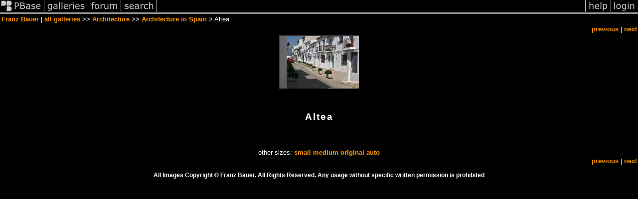

--- FILE ---
content_type: text/html; charset=ISO-8859-1
request_url: https://pbase.com/bauer/image/46857900
body_size: 1716
content:
<html lang="en-US"><head>
<title>Altea photo - Franz Bauer photos at pbase.com</title>
<link rel="stylesheet" type="text/css" href="https://ap1.pbase.com/styles/gallery2.v4.css">
<link rel="stylesheet" type="text/css" href="https://css.pbase.com/styles/70731.css">
<meta name="keywords" content="altea,photos,,white,villages,photos">
<meta property="og:site_name" content="PBase"/>
<meta property="og:title" content="Altea by Franz Bauer"/>
<meta property="og:type" content="photo"/>
<meta property="og:image" content="https://a4.pbase.com/v3/69/31969/3/46857900.Altea12.jpg"/>
<meta property="og:url" content="https://pbase.com/bauer/image/46857900"/>
<meta property="fb:admins" content="1056217662"/>
<meta property="fb:page_id" content="204057099643592"/>
<meta name="pinterest" content="nopin" />
<script language="JavaScript" type="text/javascript" src="https://ap1.pbase.com/js/jquery-1.9.1.min.js"></script>
<script language="JavaScript" type="text/javascript" src="https://ap1.pbase.com/js/jquery.mobile.custom.min.js"></script>
<script language="JavaScript" type="text/javascript" src="https://ap1.pbase.com/js/ajaxRequestObject.js"></script>
<script language="JavaScript" type="text/javascript" src="https://ap1.pbase.com/js/ajaxVote.v2.js"></script>
<script language="JavaScript" type="text/javascript" src="https://ap1.pbase.com/js/comments.v9.js"></script>
</head><body>
<TABLE border=0 cellspacing=0 cellpadding=0 width="100%"><tr>
<td><A HREF="https://pbase.com" target="_top" title="pbase photos"><IMG src="https://ap1.pbase.com/site/m/3/m_pbase.gif" border=0 alt="photo sharing and upload"></A></td>
<td><A HREF="https://pbase.com/galleries" target="_top" title="recent picture uploads"><IMG src="https://ap1.pbase.com/site/m/3/m_g.gif" border=0 alt="picture albums"></A></td>
<td><A HREF="https://forum.pbase.com" target="_top" title="photography discussion forums"><IMG src="https://ap1.pbase.com/site/m/3/m_f.gif" border=0 alt="photo forums"></A></td>
<td><A HREF="https://pbase.com/search" target="_top" title="pbase photo search"><IMG src="https://ap1.pbase.com/site/m/3/m_s.gif" border=0 alt="search pictures"></A></td>
<td width="100%"><A HREF="https://pbase.com/galleries?view=popular" target="_top" title="popular photos"><IMG src="https://ap1.pbase.com/site/m/3/m_sp.gif" border=0 height="28" width="100%" alt="popular photos"></a></td>

<td><A HREF="https://pbase.com/help" target="_top" title="give me some help"><IMG src="https://ap1.pbase.com/site/m/3/m_h.gif" border=0 alt="photography help"></A></td>
<td><A HREF="https://pbase.com/login" target="_top" title="login to pbase"><IMG src="https://ap1.pbase.com/site/m/3/m_l.gif" border=0 alt="login"></A></td>
</tr></table>
<!-- END menu bar -->

<div id="imagepage" class="imagepage">
<div id="localmenu" class="localmenu">
  <table border=0>
    <tr>
      <td align=left >
      <a href="/bauer/profile" title="goto bauer's profile page">Franz Bauer</a> | 
<span class="treepath">
      <a href="/bauer" title="view all of bauer's galleries">all galleries</a> >> 
<a href="/bauer/architecture">Architecture</a> >>
 
      <a href="/bauer/architecture_spain" title="view thumbnails">Architecture in Spain</a> > 
      Altea
</span>
      </td>
    </tr>
  </table>
</div>

<div id="slideshow" class="slideshow">
<table border=0 cellspacing=1 width="100%" >
<tr> <TD width="100%" nowrap>
<a href="/bauer/image/45652788" class="prev_link" title="&larr; on keyboard">previous</a>
 | <a href="/bauer/image/45214428" class="next_link" title="&rarr; on keyboard">next</a>
    </td>
  </tr>
</table>
</div>


<!-- BEGIN image table -->
<div id="image" class="image">
<table width=0 border=0 align="center" class="imagetable">
<TR><TD colspan=2>
<div id="imgdiv" class="" style="position:relative; width:160px; padding-bottom:107px; height:0; overflow:hidden; background:inherit;">
  <a href="/bauer/architecture_spain" >
    <IMG  class="display auto-size" src="https://a4.pbase.com/v3/69/31969/4/46857900.Altea12.jpg" imgsize="small" imgx="160" imgy="107" border=0 ALT="Altea">
  </a>
</div>
</TD></TR>
<TR><TD align="left" valign=top>
<span class=date></span>
</TD>
<TD align="right"><span class=artist></span> </TD>
</TR></table>
</div>
<!-- END image table -->

<div id="imageinfo" class="imageinfo">
  <h3 class="title"><span class="title">Altea</span>
</h3>  <div id="techinfo" class="techinfo">
  </div>

  <div id="othersizes" class="othersizes">
  <br>
  <span class="othersizes">other sizes: 
    <a href="/bauer/image/46857900/small" title="160 x 107 pixels " rel="nofollow" imgurl="https://a4.pbase.com/v3/69/31969/4/46857900.Altea12.jpg" imgx="160" imgy="107" imgsize="small">small</a> 
    <a href="/bauer/image/46857900/medium" title="400 x 267 pixels " rel="nofollow" imgurl="https://a4.pbase.com/v3/69/31969/3/46857900.Altea12.jpg" imgx="400" imgy="267" imgsize="medium">medium</a> 
    <a href="/bauer/image/46857900/original" title="800 x 533 pixels " rel="nofollow" imgurl="https://a4.pbase.com/v3/69/31969/1/46857900.Altea12.jpg" imgx="800" imgy="533" imgsize="original">original</a> 
    <a href="#" title="Fit image to my window" rel="nofollow" id="auto_size" auto_size="Y" imgsize="auto">auto</a> 
  </span>
  <BR>
  </div>

<div id="slideshow" class="slideshow">
<table border=0 cellspacing=1 width="100%" >
<tr> <TD width="100%" nowrap>
<a href="/bauer/image/45652788" class="prev_link" title="&larr; on keyboard">previous</a>
 | <a href="/bauer/image/45214428" class="next_link" title="&rarr; on keyboard">next</a>
    </td>
  </tr>
</table>
</div>


  <div id="copyright" class="copyright">
    <p class=copyright>All Images Copyright © Franz Bauer. All Rights Reserved. Any usage without specific written permission is prohibited</p>
  </div>

</div>

<table border=0 cellspacing=0 cellpadding=2 width="95%" align=center >
<tr>
<td nowrap>

</td></tr></table>
<A name="comment_list" id="comment_list"></A>
<DIV class="comment_section">
<div id="commentlist">
</div>
</DIV>
</div>
<script src="https://ap1.pbase.com/js/jquery_form.js" type="text/javascript"></script>
<script src="https://ap1.pbase.com/js/social.js"></script>

</body>
</html>

--- FILE ---
content_type: text/css
request_url: https://css.pbase.com/styles/70731.css
body_size: 1087
content:
BODY

{  background-color: black;
  font-size: 7pt;  }

.message_body 

{ background-color: #333333;
  color: #d5ae83; padding-bottom:    10px; }

DIV,TH,TR,TABLE,FONT,LI,UL,FORM,
BLOCKQUOTE,P,B,I,H1,H2,H3,H4,H5,FONT, CENTER

{  font-family: verdana, arial, sans-serif; 
  font-size: 10pt;
  color: white;} 
font

{  color: #AAAAAA;   letter-spacing: 2px; font-size: 8pt;}

h2
 {     border-left: 0px none;
        border-right: 0px none;
        border-top: 0px none;
        border-top-width: 1pt; 
        border-style : ridge; 
        border-color : #FF6600; 






        margin-left: 0px;
        margin-right: 0px;
         padding:15px;
        width: 100%;
         display:block;
        background: black;
        color: white;
        font-size: 22px;
        font-weight: normal;
        letter-spacing: 4px;
         text-align: center;
        border-bottom-width: 1pt; 
        border-style : ridge; 
        border-color : #FF6600; 
        progid:DXImageTransform.Microsoft.gradient(gradientType=1,enabled='true',startColorstr
         ='black',endColorstr='black');  }



h2:first-letter

{  font-family: Trebuchet MS, Tahoma, Verdana, Arial, Helvetica, sans-serif;
  color:    #FF6600;
  font-style: bold;
  font-style: italic;
  font-size:  35pt;
 letter-spacing: 4px;}

h3 

{  font-size:         13pt; 
  font-weight:      normal;
  text-align:       center; 
  letter-spacing:     2px; 
  padding-top:       20px;
  padding-bottom:    20px; 
  margin-left:       2px;
  margin-right:      2px; 
  background-color: none;
  color:  white;}






h4
 { color: #44dd44;
    font-size: 13pt;} 

I

{  color: #888888;  }


TEXTAREA 

{  background-color: #EEEEEE; 
  

  font-family: times new roman;
  color: black; 
  scrollbar-base-color: gray;
  scrollbar-3dlight-color: black; 
  scrollbar-highlight-color: none; 
  } 




a:link {
          color : #FF9900;
          font-weight:bold;
           background-color : transparent;
      }
     a:visited {
           color :  #FF6600;
           background-color : transparent;
      }
     a:active {
           color : red;
            font-weight:bold;

            text-decoration:underline;

           background-color : transparent;
      }
     a:hover {
           color : red;
           text-decoration:underline;
           background-color : transparent;
      }
     a.left:link {
           text-decoration : none;
           color : black;
           background-color : transparent;
      }
     a.left:visited {
           text-decoration : none;
           color : #FFCC66;
           background-color : transparent;
      }
     a.left:hover {
           text-decoration : underline;
           color :   red;
           background-color : transparent;
      }
     a.left:active {
           text-decoration : underline;
           color: #FF6600;
           background-color : transparent;
      }
     a.red:link {
           color  #FF6600;
           background-color : transparent;
      }
     a.red:visited {
           color :  #FF6600;
           background-color : transparent;
      }
     a.red:active {
           color :  #FF6600;
           background-color : transparent;
      }
     a.red:hover {
           color :  #FF6600;
           background-color : transparent;
      }

.caption

{font-size : 12pt;
color : #bbbbbb;
font-style : italic;}

.date
{
        font-size: 10px;
        display:;
}
TD

{background-color: none;}

TD.thumbnail

{ background-color: black;
padding: 15px; 
vertical-align: middle;
horizontal-align: middle;
width: 200px;}

.thumbnail

 { border-color: 333333; border-width: 1px; }


.display

{border: 1px RIDGE #3E3E3E;
background-color:black;}

BODY { margin-top: 0px; top: 0px; }
BODY TABLE IMG { display: inline; }



BODY { margin-top: 0px; top: 0px; }
BODY TABLE A IMG { display: inline; }
HR { position: relative; }
